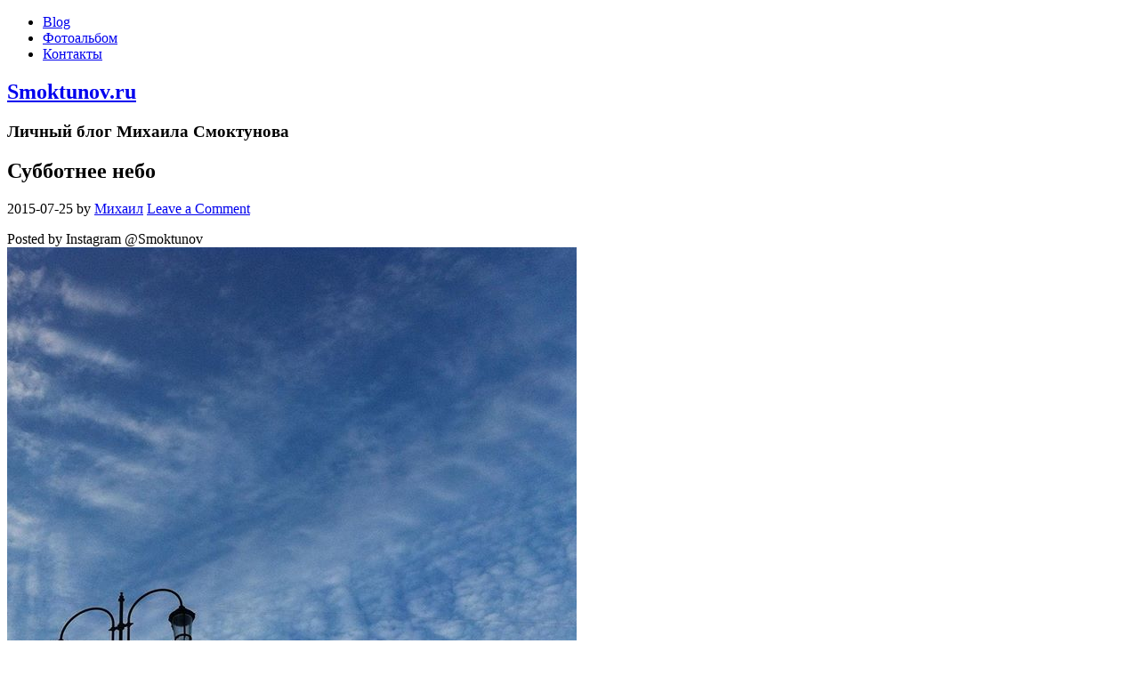

--- FILE ---
content_type: text/html; charset=UTF-8
request_url: http://smoktunov.ru/blog/subbotnee-nebo/
body_size: 8863
content:
<!DOCTYPE html>
<html lang="ru-RU">
<head>
<meta charset="UTF-8">
<link rel="profile" href="http://gmpg.org/xfn/11">
<title>Субботнее небо &#8212; Smoktunov.ru</title>
<meta name="viewport" content="width=device-width" />
<meta name="generator" content="WordPress 4.9.13" />
<link rel='dns-prefetch' href='//ecn.dev.virtualearth.net' />
<link rel='dns-prefetch' href='//s0.wp.com' />
<link rel='dns-prefetch' href='//secure.gravatar.com' />
<link rel='dns-prefetch' href='//s.w.org' />
<link rel="alternate" type="application/rss+xml" title="Smoktunov.ru &raquo; Лента" href="http://smoktunov.ru/feed/" />
<link rel="alternate" type="application/rss+xml" title="Smoktunov.ru &raquo; Лента комментариев" href="http://smoktunov.ru/comments/feed/" />
<link rel="alternate" type="application/rss+xml" title="Smoktunov.ru &raquo; Лента комментариев к &laquo;Субботнее небо&raquo;" href="http://smoktunov.ru/blog/subbotnee-nebo/feed/" />
<link rel="pingback" href="http://smoktunov.ru/xmlrpc.php" />
		<script type="text/javascript">
			window._wpemojiSettings = {"baseUrl":"https:\/\/s.w.org\/images\/core\/emoji\/11\/72x72\/","ext":".png","svgUrl":"https:\/\/s.w.org\/images\/core\/emoji\/11\/svg\/","svgExt":".svg","source":{"concatemoji":"http:\/\/smoktunov.ru\/wp-includes\/js\/wp-emoji-release.min.js?ver=4.9.13"}};
			!function(a,b,c){function d(a,b){var c=String.fromCharCode;l.clearRect(0,0,k.width,k.height),l.fillText(c.apply(this,a),0,0);var d=k.toDataURL();l.clearRect(0,0,k.width,k.height),l.fillText(c.apply(this,b),0,0);var e=k.toDataURL();return d===e}function e(a){var b;if(!l||!l.fillText)return!1;switch(l.textBaseline="top",l.font="600 32px Arial",a){case"flag":return!(b=d([55356,56826,55356,56819],[55356,56826,8203,55356,56819]))&&(b=d([55356,57332,56128,56423,56128,56418,56128,56421,56128,56430,56128,56423,56128,56447],[55356,57332,8203,56128,56423,8203,56128,56418,8203,56128,56421,8203,56128,56430,8203,56128,56423,8203,56128,56447]),!b);case"emoji":return b=d([55358,56760,9792,65039],[55358,56760,8203,9792,65039]),!b}return!1}function f(a){var c=b.createElement("script");c.src=a,c.defer=c.type="text/javascript",b.getElementsByTagName("head")[0].appendChild(c)}var g,h,i,j,k=b.createElement("canvas"),l=k.getContext&&k.getContext("2d");for(j=Array("flag","emoji"),c.supports={everything:!0,everythingExceptFlag:!0},i=0;i<j.length;i++)c.supports[j[i]]=e(j[i]),c.supports.everything=c.supports.everything&&c.supports[j[i]],"flag"!==j[i]&&(c.supports.everythingExceptFlag=c.supports.everythingExceptFlag&&c.supports[j[i]]);c.supports.everythingExceptFlag=c.supports.everythingExceptFlag&&!c.supports.flag,c.DOMReady=!1,c.readyCallback=function(){c.DOMReady=!0},c.supports.everything||(h=function(){c.readyCallback()},b.addEventListener?(b.addEventListener("DOMContentLoaded",h,!1),a.addEventListener("load",h,!1)):(a.attachEvent("onload",h),b.attachEvent("onreadystatechange",function(){"complete"===b.readyState&&c.readyCallback()})),g=c.source||{},g.concatemoji?f(g.concatemoji):g.wpemoji&&g.twemoji&&(f(g.twemoji),f(g.wpemoji)))}(window,document,window._wpemojiSettings);
		</script>
		<style type="text/css">
img.wp-smiley,
img.emoji {
	display: inline !important;
	border: none !important;
	box-shadow: none !important;
	height: 1em !important;
	width: 1em !important;
	margin: 0 .07em !important;
	vertical-align: -0.1em !important;
	background: none !important;
	padding: 0 !important;
}
</style>
<link rel='stylesheet' id='openid-css'  href='http://smoktunov.ru/wp-content/plugins/openid/f/openid.css?ver=519' type='text/css' media='all' />
<link rel='stylesheet' id='wp-pagenavi-css'  href='http://smoktunov.ru/wp-content/plugins/wp-pagenavi/pagenavi-css.css?ver=2.70' type='text/css' media='all' />
<link rel='stylesheet' id='omega-style-css'  href='http://smoktunov.ru/wp-content/themes/omega/style.css?ver=4.9.13' type='text/css' media='all' />
<link rel='stylesheet' id='jetpack-widget-social-icons-styles-css'  href='http://smoktunov.ru/wp-content/plugins/jetpack/modules/widgets/social-icons/social-icons.css?ver=20170506' type='text/css' media='all' />
<link rel='stylesheet' id='social-logos-css'  href='http://smoktunov.ru/wp-content/plugins/jetpack/_inc/social-logos/social-logos.min.css?ver=1' type='text/css' media='all' />
<link rel='stylesheet' id='jetpack_css-css'  href='http://smoktunov.ru/wp-content/plugins/jetpack/css/jetpack.css?ver=6.2.5' type='text/css' media='all' />

	<!-- NextGen Gallery geo plugin by Frederic Stuhldreier - frest.de -->
	<link rel="stylesheet" href="http://smoktunov.ru/wp-content/plugins/nextgen-gallery-geo/css/style.css" type="text/css" media="screen" />
	<link rel="stylesheet" href="http://smoktunov.ru/wp-content/plugins/nextgen-gallery-geo/js/fancybox/jquery.fancybox.css?v=2.0.6" type="text/css" media="screen" />
	<link rel="stylesheet" href="http://smoktunov.ru/wp-content/plugins/nextgen-gallery-geo/js/slimbox/css/slimbox2.css" type="text/css" media="screen" />
	<!-- / NextGen Gallery geo plugin -->

<script type='text/javascript' src='http://smoktunov.ru/wp-includes/js/swfobject.js?ver=2.2-20120417'></script>
<script type='text/javascript' src='http://ecn.dev.virtualearth.net/mapcontrol/mapcontrol.ashx?v=6.3&#038;mkt=ru-RU&#038;ver=4.9.13'></script>
<script type='text/javascript' src='http://smoktunov.ru/wp-includes/js/jquery/jquery.js?ver=1.12.4'></script>
<script type='text/javascript' src='http://smoktunov.ru/wp-includes/js/jquery/jquery-migrate.min.js?ver=1.4.1'></script>
<script type='text/javascript'>
/* <![CDATA[ */
var MyAjax = {"ajaxurl":"http:\/\/smoktunov.ru\/wp-admin\/admin-ajax.php"};
/* ]]> */
</script>
<script type='text/javascript' src='http://smoktunov.ru/wp-content/plugins/nextgen-gallery-geo/js/ajax.js?ver=4.9.13'></script>
<script type='text/javascript' src='http://smoktunov.ru/wp-content/plugins/openid/f/openid.js?ver=519'></script>
<link rel='https://api.w.org/' href='http://smoktunov.ru/wp-json/' />
<link rel="EditURI" type="application/rsd+xml" title="RSD" href="http://smoktunov.ru/xmlrpc.php?rsd" />
<link rel="wlwmanifest" type="application/wlwmanifest+xml" href="http://smoktunov.ru/wp-includes/wlwmanifest.xml" /> 
<link rel='prev' title='Когда расходы больше зарплаты' href='http://smoktunov.ru/blog/kogda-rashody-bolshe-zarplaty/' />
<link rel='next' title='Lines' href='http://smoktunov.ru/blog/lines/' />
<link rel="canonical" href="http://smoktunov.ru/blog/subbotnee-nebo/" />
<link rel='shortlink' href='https://wp.me/p4CDjN-13y' />
<link rel="alternate" type="application/json+oembed" href="http://smoktunov.ru/wp-json/oembed/1.0/embed?url=http%3A%2F%2Fsmoktunov.ru%2Fblog%2Fsubbotnee-nebo%2F" />
<link rel="alternate" type="text/xml+oembed" href="http://smoktunov.ru/wp-json/oembed/1.0/embed?url=http%3A%2F%2Fsmoktunov.ru%2Fblog%2Fsubbotnee-nebo%2F&#038;format=xml" />
<style type="text/css">#wpcf fieldset { padding: 10px; border: 1px solid #666666; width: 400px; margin: auto }
#wpcf legend { font-weight: bold: border: 1px solid #666666; padding: 3px }
#wpcf label { display: block; float: left; text-align: right; width: 140px; padding-right: 10px; font-size: 100% }
#wpcf p { margin: 0 0 7px 0 }
#wpcf .field { font-size: 100%; width: 240px; padding: 0; margin: 0 }
#wpcf p.button { text-align: right; padding: 0 5px 0 0; }
#wpcf textarea { font-size: 100%; width: 240px; height: 50px }
#wpcf .error { background-color: #FFFF00 }
#wpcf .challenge { font-size: 100%; display: inline-block; display: -moz-inline-stack; text-align: left; width: 240px }
#wpcf p.alert { color:#FF0000; font-weight: 700; text-align: center; padding: 5px 0 10px 0 }
</style><meta name="generator" content="NextGEN Gallery v3.2.23" />
<meta name="generator" content="NextGEN Gallery Optimizer Basic v2.1.5" />

<link rel='dns-prefetch' href='//v0.wordpress.com'/>
<link rel='dns-prefetch' href='//jetpack.wordpress.com'/>
<link rel='dns-prefetch' href='//s0.wp.com'/>
<link rel='dns-prefetch' href='//s1.wp.com'/>
<link rel='dns-prefetch' href='//s2.wp.com'/>
<link rel='dns-prefetch' href='//public-api.wordpress.com'/>
<link rel='dns-prefetch' href='//0.gravatar.com'/>
<link rel='dns-prefetch' href='//1.gravatar.com'/>
<link rel='dns-prefetch' href='//2.gravatar.com'/>
<link rel='dns-prefetch' href='//widgets.wp.com'/>
<style type='text/css'>img#wpstats{display:none}</style>	<!--[if lt IE 9]>
	<script src="http://smoktunov.ru/wp-content/themes/omega/js/html5.js" type="text/javascript"></script>
	<![endif]-->

<style type="text/css" id="custom-css"></style>

<!-- Jetpack Open Graph Tags -->
<meta property="og:type" content="article" />
<meta property="og:title" content="Субботнее небо" />
<meta property="og:url" content="http://smoktunov.ru/blog/subbotnee-nebo/" />
<meta property="og:description" content="Posted by Instagram @Smoktunov" />
<meta property="article:published_time" content="2015-07-25T02:15:24+00:00" />
<meta property="article:modified_time" content="2015-07-25T02:24:27+00:00" />
<meta property="og:site_name" content="Smoktunov.ru" />
<meta property="og:image" content="http://smoktunov.ru/wp-content/uploads/2015/07/11380204_381056412103086_511455227_n.jpg" />
<meta property="og:image:width" content="640" />
<meta property="og:image:height" content="640" />
<meta property="og:locale" content="ru_RU" />
<meta name="twitter:site" content="@Smoktunov" />
<meta name="twitter:text:title" content="Субботнее небо" />
<meta name="twitter:image" content="http://smoktunov.ru/wp-content/uploads/2015/07/11380204_381056412103086_511455227_n.jpg?w=640" />
<meta name="twitter:card" content="summary_large_image" />

<!-- End Jetpack Open Graph Tags -->
</head>
<body class="wordpress ltr parent-theme y2026 m01 d18 h13 sunday logged-out singular singular-post singular-post-4064" dir="ltr" itemscope="itemscope" itemtype="http://schema.org/WebPage">
<div class="site-container">
	<nav id="navigation" class="nav-primary" role="navigation" itemscope="itemscope" itemtype="http://schema.org/SiteNavigationElement">	
	<div class="wrap"><a href="#" id="menu-icon" class="menu-icon"><span></span></a><ul class="menu omega-nav-menu menu-primary"><li class="page_item page-item-4609 current_page_parent"><a href="http://smoktunov.ru/blog/">Blog</a></li><li class="page_item page-item-455"><a href="http://smoktunov.ru/photobook/">Фотоальбом</a></li><li class="page_item page-item-135"><a href="http://smoktunov.ru/kontakt/">Контакты</a></li></ul></div></nav><!-- .nav-primary --><header id="header" class="site-header" role="banner" itemscope="itemscope" itemtype="http://schema.org/WPHeader"><div class="wrap"><div class="title-area"><h2 class="site-title" itemprop="headline"><a href="http://smoktunov.ru" title="Smoktunov.ru" rel="home">Smoktunov.ru</a></h2><h3 class="site-description"><span>Личный блог Михаила Смоктунова</span></h3></div></div></header><!-- .site-header -->	<div class="site-inner">
		<div class="wrap"><main class="content" id="content" role="main" itemprop="mainEntityOfPage" itemscope="itemscope" itemtype="http://schema.org/Blog">
			<article id="post-4064" class="entry post publish author-admin post-4064 format-standard has-post-thumbnail category-kartinki-s-telefona" itemscope="itemscope" itemtype="http://schema.org/BlogPosting" itemprop="blogPost"><div class="entry-wrap">
			<header class="entry-header">	<h1 class="entry-title" itemprop="headline">Субботнее небо</h1>
<div class="entry-meta">
	<time class="entry-time" datetime="2015-07-25T02:15:24+00:00" itemprop="datePublished" title="Суббота, Июль 25, 2015, 2:15 дп">2015-07-25</time>
	<span class="entry-author" itemprop="author" itemscope="itemscope" itemtype="http://schema.org/Person">by <a href="http://smoktunov.ru/blog/author/admin/" title="Записи Михаил" rel="author" class="url fn n" itemprop="url"><span itemprop="name">Михаил</span></a></span>	
	<span class="entry-comments-link"><a href="http://smoktunov.ru/blog/subbotnee-nebo/#respond">Leave a Comment</a></span>	</div><!-- .entry-meta --></header><!-- .entry-header -->		
	<div class="entry-content" itemprop="articleBody">
<p>Posted by Instagram @Smoktunov<br /><img src="http://smoktunov.ru/wp-content/uploads/2015/07/11380204_381056412103086_511455227_n.jpg" alt="Субботнее небо" /></p>
<div class="sharedaddy sd-sharing-enabled"><div class="robots-nocontent sd-block sd-social sd-social-icon sd-sharing"><h3 class="sd-title">Поделиться ссылкой:</h3><div class="sd-content"><ul><li class="share-facebook"><a rel="nofollow" data-shared="sharing-facebook-4064" class="share-facebook sd-button share-icon no-text" href="http://smoktunov.ru/blog/subbotnee-nebo/?share=facebook" target="_blank" title="Нажмите здесь, чтобы поделиться контентом на Facebook."><span></span><span class="sharing-screen-reader-text">Нажмите здесь, чтобы поделиться контентом на Facebook. (Открывается в новом окне)</span></a></li><li class="share-custom share-custom-vkcom"><a rel="nofollow" data-shared="" class="share-custom share-custom-vkcom sd-button share-icon no-text" href="http://smoktunov.ru/blog/subbotnee-nebo/?share=custom-1399975667" target="_blank" title="Нажмите, чтобы поделиться в vk.com"><span style="background-image:url(&quot;http://files.softicons.com/download/social-media-icons/free-social-icons-by-icondrawer/png/16x16/vkontakte.png&quot;);"></span><span class="sharing-screen-reader-text">Нажмите, чтобы поделиться в vk.com (Открывается в новом окне)</span></a></li><li class="share-google-plus-1"><a rel="nofollow" data-shared="sharing-google-4064" class="share-google-plus-1 sd-button share-icon no-text" href="http://smoktunov.ru/blog/subbotnee-nebo/?share=google-plus-1" target="_blank" title="Нажмите, чтобы поделиться в Google+"><span></span><span class="sharing-screen-reader-text">Нажмите, чтобы поделиться в Google+ (Открывается в новом окне)</span></a></li><li><a href="#" class="sharing-anchor sd-button share-more"><span>Ещё</span></a></li><li class="share-end"></li></ul><div class="sharing-hidden"><div class="inner" style="display: none;"><ul><li class="share-twitter"><a rel="nofollow" data-shared="sharing-twitter-4064" class="share-twitter sd-button share-icon no-text" href="http://smoktunov.ru/blog/subbotnee-nebo/?share=twitter" target="_blank" title="Нажмите, чтобы поделиться на Twitter"><span></span><span class="sharing-screen-reader-text">Нажмите, чтобы поделиться на Twitter (Открывается в новом окне)</span></a></li><li class="share-linkedin"><a rel="nofollow" data-shared="sharing-linkedin-4064" class="share-linkedin sd-button share-icon no-text" href="http://smoktunov.ru/blog/subbotnee-nebo/?share=linkedin" target="_blank" title="Нажмите, чтобы поделиться на LinkedIn"><span></span><span class="sharing-screen-reader-text">Нажмите, чтобы поделиться на LinkedIn (Открывается в новом окне)</span></a></li><li class="share-end"></li><li class="share-skype"><a rel="nofollow" data-shared="sharing-skype-4064" class="share-skype sd-button share-icon no-text" href="http://smoktunov.ru/blog/subbotnee-nebo/?share=skype" target="_blank" title="Нажмите, чтобы поделиться в Skype"><span></span><span class="sharing-screen-reader-text">Нажмите, чтобы поделиться в Skype (Открывается в новом окне)</span></a></li><li class="share-jetpack-whatsapp"><a rel="nofollow" data-shared="" class="share-jetpack-whatsapp sd-button share-icon no-text" href="https://api.whatsapp.com/send?text=%D0%A1%D1%83%D0%B1%D0%B1%D0%BE%D1%82%D0%BD%D0%B5%D0%B5%20%D0%BD%D0%B5%D0%B1%D0%BE%20http%3A%2F%2Fsmoktunov.ru%2Fblog%2Fsubbotnee-nebo%2F" target="_blank" title="Нажмите, чтобы поделиться в WhatsApp"><span></span><span class="sharing-screen-reader-text">Нажмите, чтобы поделиться в WhatsApp (Открывается в новом окне)</span></a></li><li class="share-end"></li><li class="share-pinterest"><a rel="nofollow" data-shared="sharing-pinterest-4064" class="share-pinterest sd-button share-icon no-text" href="http://smoktunov.ru/blog/subbotnee-nebo/?share=pinterest" target="_blank" title="Нажмите, чтобы поделиться записями на Pinterest"><span></span><span class="sharing-screen-reader-text">Нажмите, чтобы поделиться записями на Pinterest (Открывается в новом окне)</span></a></li><li class="share-telegram"><a rel="nofollow" data-shared="" class="share-telegram sd-button share-icon no-text" href="http://smoktunov.ru/blog/subbotnee-nebo/?share=telegram" target="_blank" title="Нажмите, чтобы поделиться в Telegram"><span></span><span class="sharing-screen-reader-text">Нажмите, чтобы поделиться в Telegram (Открывается в новом окне)</span></a></li><li class="share-end"></li><li class="share-email"><a rel="nofollow" data-shared="" class="share-email sd-button share-icon no-text" href="http://smoktunov.ru/blog/subbotnee-nebo/?share=email" target="_blank" title="Послать это другу"><span></span><span class="sharing-screen-reader-text">Послать это другу (Открывается в новом окне)</span></a></li><li class="share-end"></li></ul></div></div></div></div></div><div class='sharedaddy sd-block sd-like jetpack-likes-widget-wrapper jetpack-likes-widget-unloaded' id='like-post-wrapper-68312951-4064-696ca75630745' data-src='https://widgets.wp.com/likes/#blog_id=68312951&amp;post_id=4064&amp;origin=smoktunov.ru&amp;obj_id=68312951-4064-696ca75630745' data-name='like-post-frame-68312951-4064-696ca75630745'><h3 class="sd-title">Понравилось это:</h3><div class='likes-widget-placeholder post-likes-widget-placeholder' style='height: 55px;'><span class='button'><span>Нравится</span></span> <span class="loading">Загрузка...</span></div><span class='sd-text-color'></span><a class='sd-link-color'></a></div>	
	</div>
<footer class="entry-footer"><div class="entry-meta">
	<span class="entry-terms category" itemprop="articleSection">Posted in: <a href="http://smoktunov.ru/blog/category/kartinki-s-telefona/" rel="tag">Картинки с телефона</a></span>			
</div></footer>		</div></article>				
	<div id="comments" class="entry-comments">
	</div><!-- #comments -->

		<div id="respond" class="comment-respond">
							<h3 id="reply-title" class="comment-reply-title">Добавить комментарий					<small><a rel="nofollow" id="cancel-comment-reply-link" href="/blog/subbotnee-nebo/#respond" style="display:none;">Отменить ответ</a></small>
				</h3>
						<form id="commentform" class="comment-form">
				<iframe title="Форма комментариев" src="http://jetpack.wordpress.com/jetpack-comment/?blogid=68312951&#038;postid=4064&#038;comment_registration=0&#038;require_name_email=1&#038;stc_enabled=1&#038;stb_enabled=1&#038;show_avatars=1&#038;avatar_default=gravatar_default&#038;greeting=%D0%94%D0%BE%D0%B1%D0%B0%D0%B2%D0%B8%D1%82%D1%8C+%D0%BA%D0%BE%D0%BC%D0%BC%D0%B5%D0%BD%D1%82%D0%B0%D1%80%D0%B8%D0%B9&#038;greeting_reply=%D0%94%D0%BE%D0%B1%D0%B0%D0%B2%D0%B8%D1%82%D1%8C+%D0%BA%D0%BE%D0%BC%D0%BC%D0%B5%D0%BD%D1%82%D0%B0%D1%80%D0%B8%D0%B9+%D0%B4%D0%BB%D1%8F+%25s&#038;color_scheme=light&#038;lang=ru_RU&#038;jetpack_version=6.2.5&#038;sig=41e40f4a1e89f42555c2c8a4579ec6ad3b275fb5#parent=http%3A%2F%2Fsmoktunov.ru%2Fblog%2Fsubbotnee-nebo%2F" style="width:100%; height: 430px; border:0;" name="jetpack_remote_comment" class="jetpack_remote_comment" id="jetpack_remote_comment"></iframe>
				<!--[if !IE]><!-->
				<script>
					document.addEventListener('DOMContentLoaded', function () {
						var commentForms = document.getElementsByClassName('jetpack_remote_comment');
						for (var i = 0; i < commentForms.length; i++) {
							commentForms[i].allowTransparency = false;
							commentForms[i].scrolling = 'no';
						}
					});
				</script>
				<!--<![endif]-->
			</form>
		</div>

		
		<input type="hidden" name="comment_parent" id="comment_parent" value="" />

		<p class="akismet_comment_form_privacy_notice">Этот сайт использует Akismet для борьбы со спамом. <a href="https://akismet.com/privacy/" target="_blank" rel="nofollow noopener">Узнайте как обрабатываются ваши данные комментариев</a>.</p></main><!-- .content -->
		</div>	</div><!-- .site-inner -->
	<footer id="footer" class="site-footer" role="contentinfo" itemscope="itemscope" itemtype="http://schema.org/WPFooter"><div class="wrap"><div class="footer-content footer-insert"><p class="copyright">Copyright &#169; 2026 Smoktunov.ru.</p>

<p class="credit">Omega WordPress Theme by <a class="theme-link" href="https://themehall.com" title="ThemeHall">ThemeHall</a></p></div></div></footer><!-- .site-footer --></div><!-- .site-container -->
<!-- ngg_resource_manager_marker -->
	<!-- NextGen Gallery geo plugin by Frederic Stuhldreier - frest.de -->
	<link rel="stylesheet" href="http://smoktunov.ru/wp-content/plugins/nextgen-gallery-geo/css/style.css" type="text/css" media="screen" />
	<link rel="stylesheet" href="http://smoktunov.ru/wp-content/plugins/nextgen-gallery-geo/js/fancybox/jquery.fancybox.css?v=2.0.6" type="text/css" media="screen" />
	<link rel="stylesheet" href="http://smoktunov.ru/wp-content/plugins/nextgen-gallery-geo/js/slimbox/css/slimbox2.css" type="text/css" media="screen" />
	<!-- / NextGen Gallery geo plugin -->

<script type='text/javascript' src='https://s0.wp.com/wp-content/js/devicepx-jetpack.js?ver=202603'></script>
<script type='text/javascript' src='https://secure.gravatar.com/js/gprofiles.js?ver=2026Janaa'></script>
<script type='text/javascript'>
/* <![CDATA[ */
var WPGroHo = {"my_hash":""};
/* ]]> */
</script>
<script type='text/javascript' src='http://smoktunov.ru/wp-content/plugins/jetpack/modules/wpgroho.js?ver=4.9.13'></script>
<script type='text/javascript' src='http://smoktunov.ru/wp-includes/js/comment-reply.min.js?ver=4.9.13'></script>
<script type='text/javascript' src='http://smoktunov.ru/wp-includes/js/wp-embed.min.js?ver=4.9.13'></script>
<script type='text/javascript' src='http://smoktunov.ru/wp-content/plugins/jetpack/_inc/build/postmessage.min.js?ver=6.2.5'></script>
<script type='text/javascript' src='http://smoktunov.ru/wp-content/plugins/jetpack/_inc/build/jquery.jetpack-resize.min.js?ver=6.2.5'></script>
<script type='text/javascript' src='http://smoktunov.ru/wp-content/plugins/jetpack/_inc/build/likes/queuehandler.min.js?ver=6.2.5'></script>
<script async="async" type='text/javascript' src='http://smoktunov.ru/wp-content/plugins/akismet/_inc/form.js?ver=4.1.3'></script>
<script type='text/javascript'>
/* <![CDATA[ */
var sharing_js_options = {"lang":"en","counts":"1"};
/* ]]> */
</script>
<script type='text/javascript' src='http://smoktunov.ru/wp-content/plugins/jetpack/_inc/build/sharedaddy/sharing.min.js?ver=6.2.5'></script>
<script type='text/javascript'>
var windowOpen;
			jQuery( document.body ).on( 'click', 'a.share-facebook', function() {
				// If there's another sharing window open, close it.
				if ( 'undefined' !== typeof windowOpen ) {
					windowOpen.close();
				}
				windowOpen = window.open( jQuery( this ).attr( 'href' ), 'wpcomfacebook', 'menubar=1,resizable=1,width=600,height=400' );
				return false;
			});
var windowOpen;
			jQuery( document.body ).on( 'click', 'a.share-google-plus-1', function() {
				// If there's another sharing window open, close it.
				if ( 'undefined' !== typeof windowOpen ) {
					windowOpen.close();
				}
				windowOpen = window.open( jQuery( this ).attr( 'href' ), 'wpcomgoogle-plus-1', 'menubar=1,resizable=1,width=480,height=550' );
				return false;
			});
var windowOpen;
			jQuery( document.body ).on( 'click', 'a.share-twitter', function() {
				// If there's another sharing window open, close it.
				if ( 'undefined' !== typeof windowOpen ) {
					windowOpen.close();
				}
				windowOpen = window.open( jQuery( this ).attr( 'href' ), 'wpcomtwitter', 'menubar=1,resizable=1,width=600,height=350' );
				return false;
			});
var windowOpen;
			jQuery( document.body ).on( 'click', 'a.share-linkedin', function() {
				// If there's another sharing window open, close it.
				if ( 'undefined' !== typeof windowOpen ) {
					windowOpen.close();
				}
				windowOpen = window.open( jQuery( this ).attr( 'href' ), 'wpcomlinkedin', 'menubar=1,resizable=1,width=580,height=450' );
				return false;
			});
var windowOpen;
			jQuery( document.body ).on( 'click', 'a.share-skype', function() {
				// If there's another sharing window open, close it.
				if ( 'undefined' !== typeof windowOpen ) {
					windowOpen.close();
				}
				windowOpen = window.open( jQuery( this ).attr( 'href' ), 'wpcomskype', 'menubar=1,resizable=1,width=305,height=665' );
				return false;
			});
var windowOpen;
			jQuery( document.body ).on( 'click', 'a.share-telegram', function() {
				// If there's another sharing window open, close it.
				if ( 'undefined' !== typeof windowOpen ) {
					windowOpen.close();
				}
				windowOpen = window.open( jQuery( this ).attr( 'href' ), 'wpcomtelegram', 'menubar=1,resizable=1,width=450,height=450' );
				return false;
			});
</script>
	<div style="display:none">
	</div>

	<script type="text/javascript">
		window.WPCOM_sharing_counts = {"http:\/\/smoktunov.ru\/blog\/subbotnee-nebo\/":4064};
	</script>
			<div id="sharing_email" style="display: none;">
		<form action="/blog/subbotnee-nebo/" method="post">
			<label for="target_email">Отправить на электронный адрес</label>
			<input type="email" name="target_email" id="target_email" value="" />

			
				<label for="source_name">Ваше имя</label>
				<input type="text" name="source_name" id="source_name" value="" />

				<label for="source_email">Ваш адрес электронной почты</label>
				<input type="email" name="source_email" id="source_email" value="" />

						<input type="text" id="jetpack-source_f_name" name="source_f_name" class="input" value="" size="25" autocomplete="off" title="Это поле предназначено для проверки и не должно быть изменено" />
			
			<img style="float: right; display: none" class="loading" src="http://smoktunov.ru/wp-content/plugins/jetpack/modules/sharedaddy/images/loading.gif" alt="loading" width="16" height="16" />
			<input type="submit" value="Отправить сообщение электронной почты" class="sharing_send" />
			<a rel="nofollow" href="#cancel" class="sharing_cancel">Отмена</a>

			<div class="errors errors-1" style="display: none;">
				Сообщение не было отправлено &mdash; проверьте адреса электронной почты!			</div>

			<div class="errors errors-2" style="display: none;">
				Проверка по электронной почте не удалась, попробуйте еще раз			</div>

			<div class="errors errors-3" style="display: none;">
				К сожалению, ваш блог не может делиться ссылками на записи по электронной почте.			</div>
		</form>
	</div>
	<iframe src='https://widgets.wp.com/likes/master.html?ver=202603#ver=202603&amp;lang=ru' scrolling='no' id='likes-master' name='likes-master' style='display:none;'></iframe>
	<div id='likes-other-gravatars'><div class="likes-text"><span>%d</span> такие блоггеры, как:</div><ul class="wpl-avatars sd-like-gravatars"></ul></div>
	
		<!--[if IE]>
		<script type="text/javascript">
			if ( 0 === window.location.hash.indexOf( '#comment-' ) ) {
				// window.location.reload() doesn't respect the Hash in IE
				window.location.hash = window.location.hash;
			}
		</script>
		<![endif]-->
		<script type="text/javascript">
			(function () {
				var comm_par_el = document.getElementById( 'comment_parent' ),
					comm_par = ( comm_par_el && comm_par_el.value ) ? comm_par_el.value : '',
					frame = document.getElementById( 'jetpack_remote_comment' ),
					tellFrameNewParent;

				tellFrameNewParent = function () {
					if ( comm_par ) {
						frame.src = "http://jetpack.wordpress.com/jetpack-comment/?blogid=68312951&postid=4064&comment_registration=0&require_name_email=1&stc_enabled=1&stb_enabled=1&show_avatars=1&avatar_default=gravatar_default&greeting=%D0%94%D0%BE%D0%B1%D0%B0%D0%B2%D0%B8%D1%82%D1%8C+%D0%BA%D0%BE%D0%BC%D0%BC%D0%B5%D0%BD%D1%82%D0%B0%D1%80%D0%B8%D0%B9&greeting_reply=%D0%94%D0%BE%D0%B1%D0%B0%D0%B2%D0%B8%D1%82%D1%8C+%D0%BA%D0%BE%D0%BC%D0%BC%D0%B5%D0%BD%D1%82%D0%B0%D1%80%D0%B8%D0%B9+%D0%B4%D0%BB%D1%8F+%25s&color_scheme=light&lang=ru_RU&jetpack_version=6.2.5&sig=41e40f4a1e89f42555c2c8a4579ec6ad3b275fb5#parent=http%3A%2F%2Fsmoktunov.ru%2Fblog%2Fsubbotnee-nebo%2F" + '&replytocom=' + parseInt( comm_par, 10 ).toString();
					} else {
						frame.src = "http://jetpack.wordpress.com/jetpack-comment/?blogid=68312951&postid=4064&comment_registration=0&require_name_email=1&stc_enabled=1&stb_enabled=1&show_avatars=1&avatar_default=gravatar_default&greeting=%D0%94%D0%BE%D0%B1%D0%B0%D0%B2%D0%B8%D1%82%D1%8C+%D0%BA%D0%BE%D0%BC%D0%BC%D0%B5%D0%BD%D1%82%D0%B0%D1%80%D0%B8%D0%B9&greeting_reply=%D0%94%D0%BE%D0%B1%D0%B0%D0%B2%D0%B8%D1%82%D1%8C+%D0%BA%D0%BE%D0%BC%D0%BC%D0%B5%D0%BD%D1%82%D0%B0%D1%80%D0%B8%D0%B9+%D0%B4%D0%BB%D1%8F+%25s&color_scheme=light&lang=ru_RU&jetpack_version=6.2.5&sig=41e40f4a1e89f42555c2c8a4579ec6ad3b275fb5#parent=http%3A%2F%2Fsmoktunov.ru%2Fblog%2Fsubbotnee-nebo%2F";
					}
				};

				
				if ( 'undefined' !== typeof addComment ) {
					addComment._Jetpack_moveForm = addComment.moveForm;

					addComment.moveForm = function ( commId, parentId, respondId, postId ) {
						var returnValue = addComment._Jetpack_moveForm( commId, parentId, respondId, postId ),
							cancelClick, cancel;

						if ( false === returnValue ) {
							cancel = document.getElementById( 'cancel-comment-reply-link' );
							cancelClick = cancel.onclick;
							cancel.onclick = function () {
								var cancelReturn = cancelClick.call( this );
								if ( false !== cancelReturn ) {
									return cancelReturn;
								}

								if ( ! comm_par ) {
									return cancelReturn;
								}

								comm_par = 0;

								tellFrameNewParent();

								return cancelReturn;
							};
						}

						if ( comm_par == parentId ) {
							return returnValue;
						}

						comm_par = parentId;

						tellFrameNewParent();

						return returnValue;
					};
				}

				
				// Do the post message bit after the dom has loaded.
				document.addEventListener( 'DOMContentLoaded', function () {
					var iframe_url = "http:\/\/jetpack.wordpress.com";
					if ( window.postMessage ) {
						if ( document.addEventListener ) {
							window.addEventListener( 'message', function ( event ) {
								var origin = event.origin.replace( /^http:\/\//i, 'https://' );
								if ( iframe_url.replace( /^http:\/\//i, 'https://' ) !== origin ) {
									return;
								}
								jQuery( frame ).height( event.data );
							});
						} else if ( document.attachEvent ) {
							window.attachEvent( 'message', function ( event ) {
								var origin = event.origin.replace( /^http:\/\//i, 'https://' );
								if ( iframe_url.replace( /^http:\/\//i, 'https://' ) !== origin ) {
									return;
								}
								jQuery( frame ).height( event.data );
							});
						}
					}
				})

			})();
		</script>

		<script type='text/javascript' src='https://stats.wp.com/e-202603.js' async='async' defer='defer'></script>
<script type='text/javascript'>
	_stq = window._stq || [];
	_stq.push([ 'view', {v:'ext',j:'1:6.2.5',blog:'68312951',post:'4064',tz:'4',srv:'smoktunov.ru'} ]);
	_stq.push([ 'clickTrackerInit', '68312951', '4064' ]);
</script>
<!-- google analytics counter -->
<script type="text/javascript">
var gaJsHost = (("https:" == document.location.protocol) ? "https://ssl." : "http://www.");
document.write(unescape("%3Cscript src='" + gaJsHost + "google-analytics.com/ga.js' type='text/javascript'%3E%3C/script%3E"));
</script>
<script type="text/javascript">
try {
var pageTracker = _gat._getTracker("UA-16329461-1");
pageTracker._trackPageview();
} catch(err) {}</script>
<!-- /google analytics counter -->
<!-- Yandex.Metrika counter -->
<script type="text/javascript">(function (d, w, c) { (w[c] = w[c] || []).push(function() { try { w.yaCounter22620388 = new Ya.Metrika({id:22620388, webvisor:true, clickmap:true, trackLinks:true, accurateTrackBounce:true}); } catch(e) { } }); var n = d.getElementsByTagName("script")[0], s = d.createElement("script"), f = function () { n.parentNode.insertBefore(s, n); }; s.type = "text/javascript"; s.async = true; s.src = (d.location.protocol == "https:" ? "https:" : "http:") + "//mc.yandex.ru/metrika/watch.js"; if (w.opera == "[object Opera]") { d.addEventListener("DOMContentLoaded", f, false); } else { f(); } })(document, window, "yandex_metrika_callbacks");</script><noscript><div><img src="//mc.yandex.ru/watch/22620388" style="position:absolute; left:-9999px;" alt="" /></div></noscript>
<!-- /Yandex.Metrika counter -->
</body>
</html><!-- WP Super Cache is installed but broken. The constant WPCACHEHOME must be set in the file wp-config.php and point at the WP Super Cache plugin directory. -->